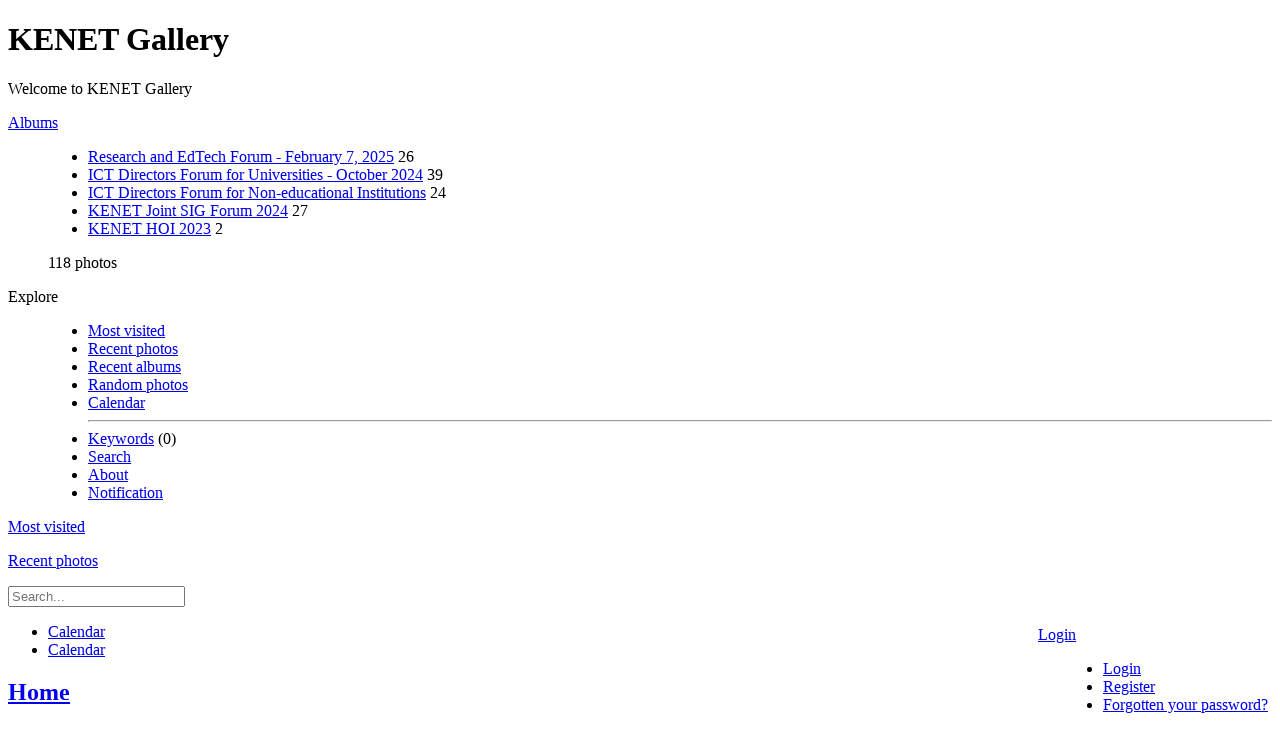

--- FILE ---
content_type: text/html; charset=utf-8
request_url: https://gallery.kenet.or.ke/index.php/picture.php?/1810/category/33
body_size: 7894
content:
<!DOCTYPE html>
<html lang=en dir=ltr>
<head>
<title>KENET Gallery</title>
<link rel="shortcut icon" type="image/x-icon" href="themes/default/icon/favicon.ico">
<link rel="stylesheet" type="text/css" href="themes/modus/css/open-sans/open-sans.css"> <link rel="stylesheet" type="text/css" href="_data/combined/154sssi.css">   <link rel=canonical href="/">
<meta name=viewport content="width=device-width,initial-scale=1">

<meta name="generator" content="Piwigo (aka PWG), see piwigo.org">

<meta name="description" content="Home">


</head>

<body id=theCategoryPage class="section-categories  modus-withPageBanner" data-infos='{"section":"categories"}'>
<div id="theHeader"><h1>KENET Gallery</h1>

<p>Welcome to KENET Gallery</p></div>


<aside id=menubar>
		<dl id=mbCategories>
<dt>
	<a href="index.php?/categories">Albums</a>
</dt>
<dd>
  <ul>
    <li >
      <a href="index.php?/category/87"  title="26 photos in this album">Research and EdTech Forum - February 7, 2025</a>
      <span class="menuInfoCat badge" title="26 photos in this album">26</span>
      </li>
    
    <li >
      <a href="index.php?/category/83"  title="39 photos in this album">ICT Directors Forum for Universities - October 2024</a>
      <span class="menuInfoCat badge" title="39 photos in this album">39</span>
      </li>
    
    <li >
      <a href="index.php?/category/82"  title="24 photos in this album">ICT Directors Forum for Non-educational Institutions</a>
      <span class="menuInfoCat badge" title="24 photos in this album">24</span>
      </li>
    
    <li >
      <a href="index.php?/category/81"  title="27 photos in this album">KENET Joint SIG Forum 2024</a>
      <span class="menuInfoCat badge" title="27 photos in this album">27</span>
      </li>
    
    <li >
      <a href="index.php?/category/75"  title="2 photos in 1 sub-album">KENET HOI 2023</a>
      <span class="menuInfoCatByChild badge" title="2 photos in 1 sub-album">2</span>
  </li></ul>

	<p class="totalImages">118 photos</p>
</dd>
	</dl>
		<dl id=mbSpecials>
<dt><a>Explore</a></dt>
<dd>
	<ul><li><a href="index.php?/most_visited" title="display most visited photos">Most visited</a></li><li><a href="index.php?/recent_pics" title="display most recent photos">Recent photos</a></li><li><a href="index.php?/recent_cats" title="display recently updated albums">Recent albums</a></li><li><a href="random.php" title="display a set of random photos" rel="nofollow">Random photos</a></li><li><a href="index.php?/created-monthly-calendar" title="display each day with photos, month per month" rel="nofollow">Calendar</a></li><hr><li><a href="tags.php" title="display available keywords">Keywords</a> (0)</li><li><a href="search.php" title="search" rel="search">Search</a></li><li><a href="about.php" title="About Piwigo">About</a></li><li><a href="notification.php" title="RSS feed" rel="nofollow">Notification</a></li></ul>
</dd>

	</dl>
	<dl id="mbMostVisited"><dt><a href="index.php?/most_visited" title="display most visited photos">Most visited</a></dt></dl>
<dl><dt><a href="index.php?/recent_pics" title="display most recent photos">Recent photos</a></dt></dl>
<dl style="float:none">
	<form style="margin:0;display:inline" action="qsearch.php" method=get id=quicksearch onsubmit="return this.q.value!='';">
		<input type="text" name=q id=qsearchInput placeholder="Search..." >
	</form>
</dl>
<dl style="float:right;margin-top:3px">
	<dt style="font-size:100%;font-weight:normal;padding-left:15px"><a href="identification.php" rel=nofollow>Login</a></dt>
	<dd style="right:0">
		<ul>
		<li><a href="identification.php" rel="nofollow">Login</a></li>
		<li><a href="register.php" title="Create a new account" rel="nofollow">Register</a></li>
		<li><a href="password.php" title="Forgotten your password?" rel="nofollow">Forgotten your password?</a></li>
		</ul>
<form method=post action="identification.php" id=quickconnect><fieldset><legend>Quick connect</legend><p><label for=userX>Username</label><br><input type=text name=username id=userX value="" style="width:99%"></p><p><label for=passX>Password</label><br><input type=password name=password id=passX style="width:99%"></p><p><label>Auto login&nbsp;<input type=checkbox name=remember_me value=1></label></p><p><input type=hidden name=redirect value="%2Findex.php%2Fpicture.php%3F%2F1810%2Fcategory%2F33"><input type=submit name=login value="Submit"></p></fieldset></form>
	</dd>
</dl>

</aside>
<a id="menuSwitcher" class="pwg-button" title="Menu"><span class="pwg-icon pwg-icon-menu"></span></a>





<div id="content" class="content contentWithMenu">
<div class="titrePage">
	<a id=albumActionsSwitcher class=pwg-button><span class="pwg-icon pwg-icon-ellipsis"></span></a><ul class="categoryActions">

		<li><a href="index.php?/categories/posted-monthly-list" title="display a calendar by posted date" class="pwg-state-default pwg-button" rel="nofollow"><span class="pwg-icon pwg-icon-calendar"></span><span class="pwg-button-text">Calendar</span></a></li>
		<li><a href="index.php?/categories/created-monthly-list" title="display a calendar by creation date" class="pwg-state-default pwg-button" rel="nofollow"><span class="pwg-icon pwg-icon-camera-calendar"></span><span class="pwg-button-text">Calendar</span></a></li>
	</ul>

<h2><a href="/">Home</a> </h2>



</div>







<ul class="albThumbs" id="rv-at">
<li><a href="index.php?/category/87"><img class=albImg src="_data/i/upload/2025/02/11/20250211105321-971fbe46-cu_e250.jpg" alt="Research and EdTech Forum - February 7, 2025"><div class=albLegend><h4>Research and EdTech Forum - February 7, 2025</h4><div>26 photos</div></div></a></li>
<li><a href="index.php?/category/83"><img class=albImg src="_data/i/upload/2024/10/22/20241022152717-7e0ca729-cu_e250.jpg" alt="ICT Directors Forum for Universities - October 2024"><div class=albLegend><h4>ICT Directors Forum for Universities - October 2024</h4><div>39 photos</div></div></a></li>
<li><a href="index.php?/category/82"><img class=albImg src="_data/i/upload/2024/05/28/20240528091241-8c5219ce-cu_e250.jpg" alt="ICT Directors Forum for Non-educational Institutions"><div class=albLegend><h4>ICT Directors Forum for Non-educational Institutions</h4><div>24 photos</div></div></a></li>
<li><a href="index.php?/category/81"><img class=albImg src="_data/i/upload/2024/05/15/20240515112126-c869c58c-cu_e250.jpg" alt="KENET Joint SIG Forum 2024"><div class=albLegend><h4>KENET Joint SIG Forum 2024</h4><div>27 photos</div></div></a></li>
<li><a href="index.php?/category/75"><img class=albImg src="_data/i/upload/2023/12/18/20231218131104-1eb29295-cu_e250.jpg" alt="KENET HOI 2023"><div class=albLegend><h4>KENET HOI 2023</h4><div><span title="2 photos in 1 sub-album">1 album</span></div></div></a></li>
</ul>



</div><div id="copyright">
	Powered by	<a href="https://piwigo.org">Piwigo</a>
	
<script type="text/javascript" src="themes/default/js/jquery.min.js?v13.7.0"></script>
<script type="text/javascript">//<![CDATA[

var h = jQuery("#theHeader div.banner").css("height");
		var d = jQuery("#menuSwitcher").css("padding-top");

		jQuery(document).ready(function(){
			if( jQuery('#theHeader div.banner').is(':visible') && jQuery("body").css("display") == "flex"){
				jQuery("#menuSwitcher").css("padding-top",parseInt(h)+parseInt(d));
			};
		});
try{document.cookie="caps="+(window.devicePixelRatio?window.devicePixelRatio:1)+"x"+document.documentElement.clientWidth+"x"+document.documentElement.clientHeight+";path=/"}catch(er){document.cookie="caps=1x1x1x"+err.message;}
//]]></script>
<script type="text/javascript">
(function() {
var s,after = document.getElementsByTagName('script')[document.getElementsByTagName('script').length-1];
s=document.createElement('script'); s.type='text/javascript'; s.async=true; s.src='_data/combined/1wg7kq2.js';
after = after.parentNode.insertBefore(s, after);
})();
</script>
</div></body>
</html>

--- FILE ---
content_type: text/html; charset=utf-8
request_url: https://gallery.kenet.or.ke/index.php/themes/modus/css/open-sans/open-sans.css
body_size: 7905
content:
<!DOCTYPE html>
<html lang=en dir=ltr>
<head>
<title>KENET Gallery</title>
<link rel="shortcut icon" type="image/x-icon" href="themes/default/icon/favicon.ico">
<link rel="stylesheet" type="text/css" href="themes/modus/css/open-sans/open-sans.css"> <link rel="stylesheet" type="text/css" href="_data/combined/154sssi.css">   <link rel=canonical href="/">
<meta name=viewport content="width=device-width,initial-scale=1">

<meta name="generator" content="Piwigo (aka PWG), see piwigo.org">

<meta name="description" content="Home">


</head>

<body id=theCategoryPage class="section-categories  modus-withPageBanner" data-infos='{"section":"categories"}'>
<div id="theHeader"><h1>KENET Gallery</h1>

<p>Welcome to KENET Gallery</p></div>


<aside id=menubar>
		<dl id=mbCategories>
<dt>
	<a href="index.php?/categories">Albums</a>
</dt>
<dd>
  <ul>
    <li >
      <a href="index.php?/category/87"  title="26 photos in this album">Research and EdTech Forum - February 7, 2025</a>
      <span class="menuInfoCat badge" title="26 photos in this album">26</span>
      </li>
    
    <li >
      <a href="index.php?/category/83"  title="39 photos in this album">ICT Directors Forum for Universities - October 2024</a>
      <span class="menuInfoCat badge" title="39 photos in this album">39</span>
      </li>
    
    <li >
      <a href="index.php?/category/82"  title="24 photos in this album">ICT Directors Forum for Non-educational Institutions</a>
      <span class="menuInfoCat badge" title="24 photos in this album">24</span>
      </li>
    
    <li >
      <a href="index.php?/category/81"  title="27 photos in this album">KENET Joint SIG Forum 2024</a>
      <span class="menuInfoCat badge" title="27 photos in this album">27</span>
      </li>
    
    <li >
      <a href="index.php?/category/75"  title="2 photos in 1 sub-album">KENET HOI 2023</a>
      <span class="menuInfoCatByChild badge" title="2 photos in 1 sub-album">2</span>
  </li></ul>

	<p class="totalImages">118 photos</p>
</dd>
	</dl>
		<dl id=mbSpecials>
<dt><a>Explore</a></dt>
<dd>
	<ul><li><a href="index.php?/most_visited" title="display most visited photos">Most visited</a></li><li><a href="index.php?/recent_pics" title="display most recent photos">Recent photos</a></li><li><a href="index.php?/recent_cats" title="display recently updated albums">Recent albums</a></li><li><a href="random.php" title="display a set of random photos" rel="nofollow">Random photos</a></li><li><a href="index.php?/created-monthly-calendar" title="display each day with photos, month per month" rel="nofollow">Calendar</a></li><hr><li><a href="tags.php" title="display available keywords">Keywords</a> (0)</li><li><a href="search.php" title="search" rel="search">Search</a></li><li><a href="about.php" title="About Piwigo">About</a></li><li><a href="notification.php" title="RSS feed" rel="nofollow">Notification</a></li></ul>
</dd>

	</dl>
	<dl id="mbMostVisited"><dt><a href="index.php?/most_visited" title="display most visited photos">Most visited</a></dt></dl>
<dl><dt><a href="index.php?/recent_pics" title="display most recent photos">Recent photos</a></dt></dl>
<dl style="float:none">
	<form style="margin:0;display:inline" action="qsearch.php" method=get id=quicksearch onsubmit="return this.q.value!='';">
		<input type="text" name=q id=qsearchInput placeholder="Search..." >
	</form>
</dl>
<dl style="float:right;margin-top:3px">
	<dt style="font-size:100%;font-weight:normal;padding-left:15px"><a href="identification.php" rel=nofollow>Login</a></dt>
	<dd style="right:0">
		<ul>
		<li><a href="identification.php" rel="nofollow">Login</a></li>
		<li><a href="register.php" title="Create a new account" rel="nofollow">Register</a></li>
		<li><a href="password.php" title="Forgotten your password?" rel="nofollow">Forgotten your password?</a></li>
		</ul>
<form method=post action="identification.php" id=quickconnect><fieldset><legend>Quick connect</legend><p><label for=userX>Username</label><br><input type=text name=username id=userX value="" style="width:99%"></p><p><label for=passX>Password</label><br><input type=password name=password id=passX style="width:99%"></p><p><label>Auto login&nbsp;<input type=checkbox name=remember_me value=1></label></p><p><input type=hidden name=redirect value="%2Findex.php%2Fthemes%2Fmodus%2Fcss%2Fopen-sans%2Fopen-sans.css"><input type=submit name=login value="Submit"></p></fieldset></form>
	</dd>
</dl>

</aside>
<a id="menuSwitcher" class="pwg-button" title="Menu"><span class="pwg-icon pwg-icon-menu"></span></a>





<div id="content" class="content contentWithMenu">
<div class="titrePage">
	<a id=albumActionsSwitcher class=pwg-button><span class="pwg-icon pwg-icon-ellipsis"></span></a><ul class="categoryActions">

		<li><a href="index.php?/categories/posted-monthly-list" title="display a calendar by posted date" class="pwg-state-default pwg-button" rel="nofollow"><span class="pwg-icon pwg-icon-calendar"></span><span class="pwg-button-text">Calendar</span></a></li>
		<li><a href="index.php?/categories/created-monthly-list" title="display a calendar by creation date" class="pwg-state-default pwg-button" rel="nofollow"><span class="pwg-icon pwg-icon-camera-calendar"></span><span class="pwg-button-text">Calendar</span></a></li>
	</ul>

<h2><a href="/">Home</a> </h2>



</div>







<ul class="albThumbs" id="rv-at">
<li><a href="index.php?/category/87"><img class=albImg src="_data/i/upload/2025/02/11/20250211105321-971fbe46-cu_e250.jpg" alt="Research and EdTech Forum - February 7, 2025"><div class=albLegend><h4>Research and EdTech Forum - February 7, 2025</h4><div>26 photos</div></div></a></li>
<li><a href="index.php?/category/83"><img class=albImg src="_data/i/upload/2024/10/22/20241022152717-7e0ca729-cu_e250.jpg" alt="ICT Directors Forum for Universities - October 2024"><div class=albLegend><h4>ICT Directors Forum for Universities - October 2024</h4><div>39 photos</div></div></a></li>
<li><a href="index.php?/category/82"><img class=albImg src="_data/i/upload/2024/05/28/20240528091241-8c5219ce-cu_e250.jpg" alt="ICT Directors Forum for Non-educational Institutions"><div class=albLegend><h4>ICT Directors Forum for Non-educational Institutions</h4><div>24 photos</div></div></a></li>
<li><a href="index.php?/category/81"><img class=albImg src="_data/i/upload/2024/05/15/20240515112126-c869c58c-cu_e250.jpg" alt="KENET Joint SIG Forum 2024"><div class=albLegend><h4>KENET Joint SIG Forum 2024</h4><div>27 photos</div></div></a></li>
<li><a href="index.php?/category/75"><img class=albImg src="_data/i/upload/2023/12/18/20231218131104-1eb29295-cu_e250.jpg" alt="KENET HOI 2023"><div class=albLegend><h4>KENET HOI 2023</h4><div><span title="2 photos in 1 sub-album">1 album</span></div></div></a></li>
</ul>



</div><div id="copyright">
	Powered by	<a href="https://piwigo.org">Piwigo</a>
	
<script type="text/javascript" src="themes/default/js/jquery.min.js?v13.7.0"></script>
<script type="text/javascript">//<![CDATA[

var h = jQuery("#theHeader div.banner").css("height");
		var d = jQuery("#menuSwitcher").css("padding-top");

		jQuery(document).ready(function(){
			if( jQuery('#theHeader div.banner').is(':visible') && jQuery("body").css("display") == "flex"){
				jQuery("#menuSwitcher").css("padding-top",parseInt(h)+parseInt(d));
			};
		});
try{document.cookie="caps="+(window.devicePixelRatio?window.devicePixelRatio:1)+"x"+document.documentElement.clientWidth+"x"+document.documentElement.clientHeight+";path=/"}catch(er){document.cookie="caps=1x1x1x"+err.message;}
//]]></script>
<script type="text/javascript">
(function() {
var s,after = document.getElementsByTagName('script')[document.getElementsByTagName('script').length-1];
s=document.createElement('script'); s.type='text/javascript'; s.async=true; s.src='_data/combined/1wg7kq2.js';
after = after.parentNode.insertBefore(s, after);
})();
</script>
</div></body>
</html>

--- FILE ---
content_type: text/html; charset=utf-8
request_url: https://gallery.kenet.or.ke/index.php/themes/default/js/jquery.min.js?v13.7.0
body_size: 7904
content:
<!DOCTYPE html>
<html lang=en dir=ltr>
<head>
<title>KENET Gallery</title>
<link rel="shortcut icon" type="image/x-icon" href="themes/default/icon/favicon.ico">
<link rel="stylesheet" type="text/css" href="themes/modus/css/open-sans/open-sans.css"> <link rel="stylesheet" type="text/css" href="_data/combined/154sssi.css">   <link rel=canonical href="/">
<meta name=viewport content="width=device-width,initial-scale=1">

<meta name="generator" content="Piwigo (aka PWG), see piwigo.org">

<meta name="description" content="Home">


</head>

<body id=theCategoryPage class="section-categories  modus-withPageBanner" data-infos='{"section":"categories"}'>
<div id="theHeader"><h1>KENET Gallery</h1>

<p>Welcome to KENET Gallery</p></div>


<aside id=menubar>
		<dl id=mbCategories>
<dt>
	<a href="index.php?/categories">Albums</a>
</dt>
<dd>
  <ul>
    <li >
      <a href="index.php?/category/87"  title="26 photos in this album">Research and EdTech Forum - February 7, 2025</a>
      <span class="menuInfoCat badge" title="26 photos in this album">26</span>
      </li>
    
    <li >
      <a href="index.php?/category/83"  title="39 photos in this album">ICT Directors Forum for Universities - October 2024</a>
      <span class="menuInfoCat badge" title="39 photos in this album">39</span>
      </li>
    
    <li >
      <a href="index.php?/category/82"  title="24 photos in this album">ICT Directors Forum for Non-educational Institutions</a>
      <span class="menuInfoCat badge" title="24 photos in this album">24</span>
      </li>
    
    <li >
      <a href="index.php?/category/81"  title="27 photos in this album">KENET Joint SIG Forum 2024</a>
      <span class="menuInfoCat badge" title="27 photos in this album">27</span>
      </li>
    
    <li >
      <a href="index.php?/category/75"  title="2 photos in 1 sub-album">KENET HOI 2023</a>
      <span class="menuInfoCatByChild badge" title="2 photos in 1 sub-album">2</span>
  </li></ul>

	<p class="totalImages">118 photos</p>
</dd>
	</dl>
		<dl id=mbSpecials>
<dt><a>Explore</a></dt>
<dd>
	<ul><li><a href="index.php?/most_visited" title="display most visited photos">Most visited</a></li><li><a href="index.php?/recent_pics" title="display most recent photos">Recent photos</a></li><li><a href="index.php?/recent_cats" title="display recently updated albums">Recent albums</a></li><li><a href="random.php" title="display a set of random photos" rel="nofollow">Random photos</a></li><li><a href="index.php?/created-monthly-calendar" title="display each day with photos, month per month" rel="nofollow">Calendar</a></li><hr><li><a href="tags.php" title="display available keywords">Keywords</a> (0)</li><li><a href="search.php" title="search" rel="search">Search</a></li><li><a href="about.php" title="About Piwigo">About</a></li><li><a href="notification.php" title="RSS feed" rel="nofollow">Notification</a></li></ul>
</dd>

	</dl>
	<dl id="mbMostVisited"><dt><a href="index.php?/most_visited" title="display most visited photos">Most visited</a></dt></dl>
<dl><dt><a href="index.php?/recent_pics" title="display most recent photos">Recent photos</a></dt></dl>
<dl style="float:none">
	<form style="margin:0;display:inline" action="qsearch.php" method=get id=quicksearch onsubmit="return this.q.value!='';">
		<input type="text" name=q id=qsearchInput placeholder="Search..." >
	</form>
</dl>
<dl style="float:right;margin-top:3px">
	<dt style="font-size:100%;font-weight:normal;padding-left:15px"><a href="identification.php" rel=nofollow>Login</a></dt>
	<dd style="right:0">
		<ul>
		<li><a href="identification.php" rel="nofollow">Login</a></li>
		<li><a href="register.php" title="Create a new account" rel="nofollow">Register</a></li>
		<li><a href="password.php" title="Forgotten your password?" rel="nofollow">Forgotten your password?</a></li>
		</ul>
<form method=post action="identification.php" id=quickconnect><fieldset><legend>Quick connect</legend><p><label for=userX>Username</label><br><input type=text name=username id=userX value="" style="width:99%"></p><p><label for=passX>Password</label><br><input type=password name=password id=passX style="width:99%"></p><p><label>Auto login&nbsp;<input type=checkbox name=remember_me value=1></label></p><p><input type=hidden name=redirect value="%2Findex.php%2Fthemes%2Fdefault%2Fjs%2Fjquery.min.js%3Fv13.7.0"><input type=submit name=login value="Submit"></p></fieldset></form>
	</dd>
</dl>

</aside>
<a id="menuSwitcher" class="pwg-button" title="Menu"><span class="pwg-icon pwg-icon-menu"></span></a>





<div id="content" class="content contentWithMenu">
<div class="titrePage">
	<a id=albumActionsSwitcher class=pwg-button><span class="pwg-icon pwg-icon-ellipsis"></span></a><ul class="categoryActions">

		<li><a href="index.php?/categories/posted-monthly-list" title="display a calendar by posted date" class="pwg-state-default pwg-button" rel="nofollow"><span class="pwg-icon pwg-icon-calendar"></span><span class="pwg-button-text">Calendar</span></a></li>
		<li><a href="index.php?/categories/created-monthly-list" title="display a calendar by creation date" class="pwg-state-default pwg-button" rel="nofollow"><span class="pwg-icon pwg-icon-camera-calendar"></span><span class="pwg-button-text">Calendar</span></a></li>
	</ul>

<h2><a href="/">Home</a> </h2>



</div>







<ul class="albThumbs" id="rv-at">
<li><a href="index.php?/category/87"><img class=albImg src="_data/i/upload/2025/02/11/20250211105321-971fbe46-cu_e250.jpg" alt="Research and EdTech Forum - February 7, 2025"><div class=albLegend><h4>Research and EdTech Forum - February 7, 2025</h4><div>26 photos</div></div></a></li>
<li><a href="index.php?/category/83"><img class=albImg src="_data/i/upload/2024/10/22/20241022152717-7e0ca729-cu_e250.jpg" alt="ICT Directors Forum for Universities - October 2024"><div class=albLegend><h4>ICT Directors Forum for Universities - October 2024</h4><div>39 photos</div></div></a></li>
<li><a href="index.php?/category/82"><img class=albImg src="_data/i/upload/2024/05/28/20240528091241-8c5219ce-cu_e250.jpg" alt="ICT Directors Forum for Non-educational Institutions"><div class=albLegend><h4>ICT Directors Forum for Non-educational Institutions</h4><div>24 photos</div></div></a></li>
<li><a href="index.php?/category/81"><img class=albImg src="_data/i/upload/2024/05/15/20240515112126-c869c58c-cu_e250.jpg" alt="KENET Joint SIG Forum 2024"><div class=albLegend><h4>KENET Joint SIG Forum 2024</h4><div>27 photos</div></div></a></li>
<li><a href="index.php?/category/75"><img class=albImg src="_data/i/upload/2023/12/18/20231218131104-1eb29295-cu_e250.jpg" alt="KENET HOI 2023"><div class=albLegend><h4>KENET HOI 2023</h4><div><span title="2 photos in 1 sub-album">1 album</span></div></div></a></li>
</ul>



</div><div id="copyright">
	Powered by	<a href="https://piwigo.org">Piwigo</a>
	
<script type="text/javascript" src="themes/default/js/jquery.min.js?v13.7.0"></script>
<script type="text/javascript">//<![CDATA[

var h = jQuery("#theHeader div.banner").css("height");
		var d = jQuery("#menuSwitcher").css("padding-top");

		jQuery(document).ready(function(){
			if( jQuery('#theHeader div.banner').is(':visible') && jQuery("body").css("display") == "flex"){
				jQuery("#menuSwitcher").css("padding-top",parseInt(h)+parseInt(d));
			};
		});
try{document.cookie="caps="+(window.devicePixelRatio?window.devicePixelRatio:1)+"x"+document.documentElement.clientWidth+"x"+document.documentElement.clientHeight+";path=/"}catch(er){document.cookie="caps=1x1x1x"+err.message;}
//]]></script>
<script type="text/javascript">
(function() {
var s,after = document.getElementsByTagName('script')[document.getElementsByTagName('script').length-1];
s=document.createElement('script'); s.type='text/javascript'; s.async=true; s.src='_data/combined/1wg7kq2.js';
after = after.parentNode.insertBefore(s, after);
})();
</script>
</div></body>
</html>

--- FILE ---
content_type: text/html; charset=utf-8
request_url: https://gallery.kenet.or.ke/index.php/_data/combined/1wg7kq2.js
body_size: 7886
content:
<!DOCTYPE html>
<html lang=en dir=ltr>
<head>
<title>KENET Gallery</title>
<link rel="shortcut icon" type="image/x-icon" href="themes/default/icon/favicon.ico">
<link rel="stylesheet" type="text/css" href="themes/modus/css/open-sans/open-sans.css"> <link rel="stylesheet" type="text/css" href="_data/combined/154sssi.css">   <link rel=canonical href="/">
<meta name=viewport content="width=device-width,initial-scale=1">

<meta name="generator" content="Piwigo (aka PWG), see piwigo.org">

<meta name="description" content="Home">


</head>

<body id=theCategoryPage class="section-categories  modus-withPageBanner" data-infos='{"section":"categories"}'>
<div id="theHeader"><h1>KENET Gallery</h1>

<p>Welcome to KENET Gallery</p></div>


<aside id=menubar>
		<dl id=mbCategories>
<dt>
	<a href="index.php?/categories">Albums</a>
</dt>
<dd>
  <ul>
    <li >
      <a href="index.php?/category/87"  title="26 photos in this album">Research and EdTech Forum - February 7, 2025</a>
      <span class="menuInfoCat badge" title="26 photos in this album">26</span>
      </li>
    
    <li >
      <a href="index.php?/category/83"  title="39 photos in this album">ICT Directors Forum for Universities - October 2024</a>
      <span class="menuInfoCat badge" title="39 photos in this album">39</span>
      </li>
    
    <li >
      <a href="index.php?/category/82"  title="24 photos in this album">ICT Directors Forum for Non-educational Institutions</a>
      <span class="menuInfoCat badge" title="24 photos in this album">24</span>
      </li>
    
    <li >
      <a href="index.php?/category/81"  title="27 photos in this album">KENET Joint SIG Forum 2024</a>
      <span class="menuInfoCat badge" title="27 photos in this album">27</span>
      </li>
    
    <li >
      <a href="index.php?/category/75"  title="2 photos in 1 sub-album">KENET HOI 2023</a>
      <span class="menuInfoCatByChild badge" title="2 photos in 1 sub-album">2</span>
  </li></ul>

	<p class="totalImages">118 photos</p>
</dd>
	</dl>
		<dl id=mbSpecials>
<dt><a>Explore</a></dt>
<dd>
	<ul><li><a href="index.php?/most_visited" title="display most visited photos">Most visited</a></li><li><a href="index.php?/recent_pics" title="display most recent photos">Recent photos</a></li><li><a href="index.php?/recent_cats" title="display recently updated albums">Recent albums</a></li><li><a href="random.php" title="display a set of random photos" rel="nofollow">Random photos</a></li><li><a href="index.php?/created-monthly-calendar" title="display each day with photos, month per month" rel="nofollow">Calendar</a></li><hr><li><a href="tags.php" title="display available keywords">Keywords</a> (0)</li><li><a href="search.php" title="search" rel="search">Search</a></li><li><a href="about.php" title="About Piwigo">About</a></li><li><a href="notification.php" title="RSS feed" rel="nofollow">Notification</a></li></ul>
</dd>

	</dl>
	<dl id="mbMostVisited"><dt><a href="index.php?/most_visited" title="display most visited photos">Most visited</a></dt></dl>
<dl><dt><a href="index.php?/recent_pics" title="display most recent photos">Recent photos</a></dt></dl>
<dl style="float:none">
	<form style="margin:0;display:inline" action="qsearch.php" method=get id=quicksearch onsubmit="return this.q.value!='';">
		<input type="text" name=q id=qsearchInput placeholder="Search..." >
	</form>
</dl>
<dl style="float:right;margin-top:3px">
	<dt style="font-size:100%;font-weight:normal;padding-left:15px"><a href="identification.php" rel=nofollow>Login</a></dt>
	<dd style="right:0">
		<ul>
		<li><a href="identification.php" rel="nofollow">Login</a></li>
		<li><a href="register.php" title="Create a new account" rel="nofollow">Register</a></li>
		<li><a href="password.php" title="Forgotten your password?" rel="nofollow">Forgotten your password?</a></li>
		</ul>
<form method=post action="identification.php" id=quickconnect><fieldset><legend>Quick connect</legend><p><label for=userX>Username</label><br><input type=text name=username id=userX value="" style="width:99%"></p><p><label for=passX>Password</label><br><input type=password name=password id=passX style="width:99%"></p><p><label>Auto login&nbsp;<input type=checkbox name=remember_me value=1></label></p><p><input type=hidden name=redirect value="%2Findex.php%2F_data%2Fcombined%2F1wg7kq2.js"><input type=submit name=login value="Submit"></p></fieldset></form>
	</dd>
</dl>

</aside>
<a id="menuSwitcher" class="pwg-button" title="Menu"><span class="pwg-icon pwg-icon-menu"></span></a>





<div id="content" class="content contentWithMenu">
<div class="titrePage">
	<a id=albumActionsSwitcher class=pwg-button><span class="pwg-icon pwg-icon-ellipsis"></span></a><ul class="categoryActions">

		<li><a href="index.php?/categories/posted-monthly-list" title="display a calendar by posted date" class="pwg-state-default pwg-button" rel="nofollow"><span class="pwg-icon pwg-icon-calendar"></span><span class="pwg-button-text">Calendar</span></a></li>
		<li><a href="index.php?/categories/created-monthly-list" title="display a calendar by creation date" class="pwg-state-default pwg-button" rel="nofollow"><span class="pwg-icon pwg-icon-camera-calendar"></span><span class="pwg-button-text">Calendar</span></a></li>
	</ul>

<h2><a href="/">Home</a> </h2>



</div>







<ul class="albThumbs" id="rv-at">
<li><a href="index.php?/category/87"><img class=albImg src="_data/i/upload/2025/02/11/20250211105321-971fbe46-cu_e250.jpg" alt="Research and EdTech Forum - February 7, 2025"><div class=albLegend><h4>Research and EdTech Forum - February 7, 2025</h4><div>26 photos</div></div></a></li>
<li><a href="index.php?/category/83"><img class=albImg src="_data/i/upload/2024/10/22/20241022152717-7e0ca729-cu_e250.jpg" alt="ICT Directors Forum for Universities - October 2024"><div class=albLegend><h4>ICT Directors Forum for Universities - October 2024</h4><div>39 photos</div></div></a></li>
<li><a href="index.php?/category/82"><img class=albImg src="_data/i/upload/2024/05/28/20240528091241-8c5219ce-cu_e250.jpg" alt="ICT Directors Forum for Non-educational Institutions"><div class=albLegend><h4>ICT Directors Forum for Non-educational Institutions</h4><div>24 photos</div></div></a></li>
<li><a href="index.php?/category/81"><img class=albImg src="_data/i/upload/2024/05/15/20240515112126-c869c58c-cu_e250.jpg" alt="KENET Joint SIG Forum 2024"><div class=albLegend><h4>KENET Joint SIG Forum 2024</h4><div>27 photos</div></div></a></li>
<li><a href="index.php?/category/75"><img class=albImg src="_data/i/upload/2023/12/18/20231218131104-1eb29295-cu_e250.jpg" alt="KENET HOI 2023"><div class=albLegend><h4>KENET HOI 2023</h4><div><span title="2 photos in 1 sub-album">1 album</span></div></div></a></li>
</ul>



</div><div id="copyright">
	Powered by	<a href="https://piwigo.org">Piwigo</a>
	
<script type="text/javascript" src="themes/default/js/jquery.min.js?v13.7.0"></script>
<script type="text/javascript">//<![CDATA[

var h = jQuery("#theHeader div.banner").css("height");
		var d = jQuery("#menuSwitcher").css("padding-top");

		jQuery(document).ready(function(){
			if( jQuery('#theHeader div.banner').is(':visible') && jQuery("body").css("display") == "flex"){
				jQuery("#menuSwitcher").css("padding-top",parseInt(h)+parseInt(d));
			};
		});
try{document.cookie="caps="+(window.devicePixelRatio?window.devicePixelRatio:1)+"x"+document.documentElement.clientWidth+"x"+document.documentElement.clientHeight+";path=/"}catch(er){document.cookie="caps=1x1x1x"+err.message;}
//]]></script>
<script type="text/javascript">
(function() {
var s,after = document.getElementsByTagName('script')[document.getElementsByTagName('script').length-1];
s=document.createElement('script'); s.type='text/javascript'; s.async=true; s.src='_data/combined/1wg7kq2.js';
after = after.parentNode.insertBefore(s, after);
})();
</script>
</div></body>
</html>